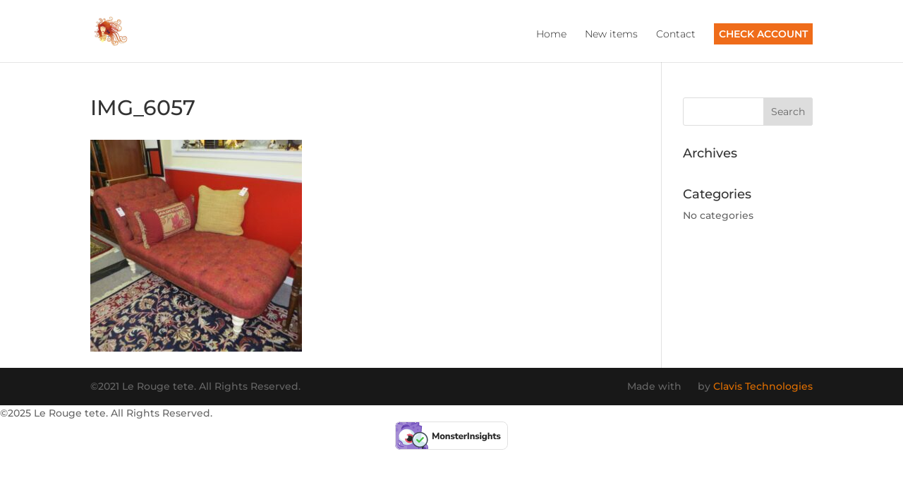

--- FILE ---
content_type: text/html; charset=UTF-8
request_url: https://lerougetete.com/new-items/img_6057/
body_size: 21059
content:

<template id="kQhh8o87mN98U6oKlyZN"></template>
<script type="bv_inline_delayed_js" bv_unique_id="4Ra3qsmXPp2vKEs0jftd" defer="1" data-cfasync="" bv_inline_delayed="1" async="">window.dataLayer = window.dataLayer || [];
  function gtag(){dataLayer.push(arguments);}
  gtag('js', new Date());

  gtag('config', 'G-46H9451YMM');</script>
<!DOCTYPE html>
<html dir="ltr" lang="en-US" prefix="og: https://ogp.me/ns#">
<head>
<meta name="viewport" content="width=device-width, initial-scale=1.0">
<meta charset="UTF-8" />
<meta http-equiv="X-UA-Compatible" content="IE=edge">
<meta name="robots" content="max-image-preview:large" />
<meta name="generator" content="All in One SEO (AIOSEO) 4.8.9" />
<meta name="p:domain_verify" content="c19ffff81edb6628f22bfc655ea1e98e"/>
<meta property="og:locale" content="en_US" />
<meta property="og:site_name" content="Le Rouge Tete | Upscale Consignment" />
<meta property="og:type" content="article" />
<meta property="og:title" content="IMG_6057 | Le Rouge Tete" />
<meta property="og:url" content="https://lerougetete.com/new-items/img_6057/" />
<meta property="article:published_time" content="2022-01-26T21:03:31+00:00" />
<meta property="article:modified_time" content="2022-01-26T21:03:31+00:00" />
<meta property="article:publisher" content="https://www.facebook.com/LeRougetete" />
<meta name="twitter:card" content="summary" />
<meta name="twitter:title" content="IMG_6057 | Le Rouge Tete" />
<meta content="Divi v.3.3.1" name="generator"/>


<script id="bv-lazyload-images" data-cfasync="false" bv-exclude="true">var __defProp=Object.defineProperty;var __name=(target,value)=>__defProp(target,"name",{value,configurable:!0});var bv_lazyload_event_listener="load",bv_lazyload_events=["mousemove","click","keydown","wheel","touchmove","touchend"],bv_use_srcset_attr=!1,bv_style_observer,img_observer,picture_lazy_observer;bv_lazyload_event_listener=="load"?window.addEventListener("load",event=>{handle_lazyload_images()}):bv_lazyload_event_listener=="readystatechange"&&document.addEventListener("readystatechange",event=>{document.readyState==="interactive"&&handle_lazyload_images()});function add_lazyload_image_event_listeners(handle_lazyload_images2){bv_lazyload_events.forEach(function(event){document.addEventListener(event,handle_lazyload_images2,!0)})}__name(add_lazyload_image_event_listeners,"add_lazyload_image_event_listeners");function remove_lazyload_image_event_listeners(){bv_lazyload_events.forEach(function(event){document.removeEventListener(event,handle_lazyload_images,!0)})}__name(remove_lazyload_image_event_listeners,"remove_lazyload_image_event_listeners");function bv_replace_lazyloaded_image_url(element2){let src_value=element2.getAttribute("bv-data-src"),srcset_value=element2.getAttribute("bv-data-srcset"),currentSrc=element2.getAttribute("src");currentSrc&&currentSrc.startsWith("data:image/svg+xml")&&(bv_use_srcset_attr&&srcset_value&&element2.setAttribute("srcset",srcset_value),src_value&&element2.setAttribute("src",src_value))}__name(bv_replace_lazyloaded_image_url,"bv_replace_lazyloaded_image_url");function bv_replace_inline_style_image_url(element2){let bv_style_attr=element2.getAttribute("bv-data-style");if(console.log(bv_style_attr),bv_style_attr){let currentStyles=element2.getAttribute("style")||"",newStyle=currentStyles+(currentStyles?";":"")+bv_style_attr;element2.setAttribute("style",newStyle)}else console.log("BV_STYLE_ATTRIBUTE_NOT_FOUND : "+entry)}__name(bv_replace_inline_style_image_url,"bv_replace_inline_style_image_url");function handleLazyloadImages(entries){entries.map(entry2=>{entry2.isIntersecting&&(bv_replace_lazyloaded_image_url(entry2.target),img_observer.unobserve(entry2.target))})}__name(handleLazyloadImages,"handleLazyloadImages");function handleOnscreenInlineStyleImages(entries){entries.map(entry2=>{entry2.isIntersecting&&(bv_replace_inline_style_image_url(entry2.target),bv_style_observer.unobserve(entry2.target))})}__name(handleOnscreenInlineStyleImages,"handleOnscreenInlineStyleImages");function handlePictureTags(entries){entries.map(entry2=>{entry2.isIntersecting&&(bv_replace_picture_tag_url(entry2.target),picture_lazy_observer.unobserve(entry2.target))})}__name(handlePictureTags,"handlePictureTags");function bv_replace_picture_tag_url(element2){const child_elements=element2.children;for(let i=0;i<child_elements.length;i++){let child_elem=child_elements[i],_srcset=child_elem.getAttribute("bv-data-srcset"),_src=child_elem.getAttribute("bv-data-src");_srcset&&child_elem.setAttribute("srcset",_srcset),_src&&child_elem.setAttribute("src",_src),bv_replace_picture_tag_url(child_elem)}}__name(bv_replace_picture_tag_url,"bv_replace_picture_tag_url"),"IntersectionObserver"in window&&(bv_style_observer=new IntersectionObserver(handleOnscreenInlineStyleImages),img_observer=new IntersectionObserver(handleLazyloadImages),picture_lazy_observer=new IntersectionObserver(handlePictureTags));function handle_lazyload_images(){"IntersectionObserver"in window?(document.querySelectorAll(".bv-lazyload-bg-style").forEach(target_element=>{bv_style_observer.observe(target_element)}),document.querySelectorAll(".bv-lazyload-tag-img").forEach(img_element=>{img_observer.observe(img_element)}),document.querySelectorAll(".bv-lazyload-picture").forEach(picture_element=>{picture_lazy_observer.observe(picture_element)})):(document.querySelectorAll(".bv-lazyload-bg-style").forEach(target_element=>{bv_replace_inline_style_image_url(target_element)}),document.querySelectorAll(".bv-lazyload-tag-img").forEach(target_element=>{bv_replace_lazyloaded_image_url(target_element)}),document.querySelectorAll(".bv-lazyload-picture").forEach(picture_element=>{bv_replace_picture_tag_url(element)}))}__name(handle_lazyload_images,"handle_lazyload_images");
</script>

<script id="bv-dl-scripts-list" data-cfasync="false" bv-exclude="true">
var scriptAttrs = [{"attrs":{"src":"https:\/\/www.googletagmanager.com\/gtag\/js?id=G-46H9451YMM","defer":true,"data-cfasync":false,"async":false,"bv_inline_delayed":false},"bv_unique_id":"kQhh8o87mN98U6oKlyZN","reference":0},{"attrs":{"defer":true,"data-cfasync":false,"bv_inline_delayed":true,"type":"text\/javascript","async":false},"bv_unique_id":"4Ra3qsmXPp2vKEs0jftd","reference":1},{"attrs":{"type":"text\/javascript","defer":true,"data-cfasync":false,"bv_inline_delayed":true,"async":false},"bv_unique_id":"3084o4XQk3J6EZU1bLv0","reference":2},{"attrs":{"defer":true,"data-cfasync":false,"async":false,"bv_inline_delayed":true},"bv_unique_id":"G8nHMFWgGqeQqFkOGkQJ","reference":3},{"attrs":{"src":"\/\/www.googletagmanager.com\/gtag\/js?id=G-46H9451YMM","data-cfasync":false,"data-wpfc-render":"false","type":"text\/javascript","defer":true,"async":false,"bv_inline_delayed":false},"bv_unique_id":"DNVuZzqD93nqMl485q70","reference":4},{"attrs":{"defer":true,"data-cfasync":false,"async":false,"data-wpfc-render":"false","type":"text\/javascript","bv_inline_delayed":true},"bv_unique_id":"cn13Vh8NVss4ovaXedHg","reference":5},{"attrs":{"type":"text\/javascript","defer":true,"data-cfasync":false,"bv_inline_delayed":true,"async":false},"bv_unique_id":"iEKu2BryL1ZmNFdRirgt","reference":6},{"attrs":{"defer":true,"data-cfasync":false,"async":false,"type":"text\/javascript","src":"https:\/\/lerougetete.com\/wp-content\/plugins\/google-analytics-for-wordpress\/assets\/js\/frontend-gtag.min.js?ver=9.9.0","id":"monsterinsights-frontend-script-js","data-wp-strategy":"async","bv_inline_delayed":false},"bv_unique_id":"F5dim3mwvBvqZw8uO21y","reference":7},{"attrs":{"data-cfasync":false,"data-wpfc-render":"false","type":"text\/javascript","id":"monsterinsights-frontend-script-js-extra","defer":true,"bv_inline_delayed":true,"async":false},"bv_unique_id":"rKStyzIefb1lriBZ6hIo","reference":8},{"attrs":{"defer":true,"data-cfasync":false,"async":false,"type":"text\/javascript","src":"https:\/\/lerougetete.com\/wp-includes\/js\/jquery\/jquery.min.js?ver=3.7.1","id":"jquery-core-js","bv_inline_delayed":false},"bv_unique_id":"gupU1fmZygoPJ7qsxGNE","reference":9},{"attrs":{"defer":true,"data-cfasync":false,"async":false,"type":"text\/javascript","src":"https:\/\/lerougetete.com\/wp-includes\/js\/jquery\/jquery-migrate.min.js?ver=3.4.1","id":"jquery-migrate-js","bv_inline_delayed":false},"bv_unique_id":"2jDeqEGeZTVUoJYFqrml","reference":10},{"attrs":{"defer":true,"data-cfasync":false,"bv_inline_delayed":true,"type":"text\/javascript","async":false},"bv_unique_id":"hdy7m65zHYVlaqXU7hT4","reference":11},{"attrs":{"defer":true,"data-cfasync":false,"async":false,"type":"text\/javascript","bv_inline_delayed":true},"bv_unique_id":"3GFuqxVCtzULT86GTGaJ","reference":12},{"attrs":{"defer":true,"data-cfasync":false,"async":false,"type":"text\/javascript","src":"https:\/\/lerougetete.com\/wp-includes\/js\/comment-reply.min.js?ver=6.8.1","id":"comment-reply-js","data-wp-strategy":"async","bv_inline_delayed":false},"bv_unique_id":"vCY5cqobtSNPoTmx3KmJ","reference":13},{"attrs":{"defer":true,"data-cfasync":false,"async":false,"type":"text\/javascript","id":"divi-custom-script-js-extra","bv_inline_delayed":true},"bv_unique_id":"MjH46GuMYXH4r3lSse6O","reference":14},{"attrs":{"type":"text\/javascript","src":"https:\/\/lerougetete.com\/wp-content\/uploads\/al_opt_content\/SCRIPT\/lerougetete.com\/.\/wp-content\/themes\/Divi theme\/js\/687fb43746fa5cb6deeb9351\/687fb43746fa5cb6deeb9351-2ef53b1b47141621ebd3609f785cf27a_custom.min.js?ver=3.3.1","id":"divi-custom-script-js","defer":true,"data-cfasync":false,"async":false,"bv_inline_delayed":false},"bv_unique_id":"ang6vgTnOyGaipC7QdKJ","reference":15},{"attrs":{"type":"text\/javascript","src":"https:\/\/lerougetete.com\/wp-content\/uploads\/al_opt_content\/SCRIPT\/lerougetete.com\/.\/wp-content\/themes\/Divi theme\/core\/admin\/js\/687fb43746fa5cb6deeb9351\/687fb43746fa5cb6deeb9351-9c97978d5c947477605bdb258a5ec122_common.js?ver=3.3.1","id":"et-core-common-js","defer":true,"data-cfasync":false,"async":false,"bv_inline_delayed":false},"bv_unique_id":"wBz5FqxshChvfG9PApSc","reference":16},{"attrs":{"src":"data:text\/javascript;base64, [base64]","id":"bv-trigger-listener","type":"text\/javascript","defer":true,"async":false},"bv_unique_id":"d6fe9c24159ed4a27d224d91c70f8fdc","reference":100000000}];
</script>
<script id="bv-web-worker" type="javascript/worker" data-cfasync="false" bv-exclude="true">var __defProp=Object.defineProperty;var __name=(target,value)=>__defProp(target,"name",{value,configurable:!0});self.onmessage=function(e){var counter=e.data.fetch_urls.length;e.data.fetch_urls.forEach(function(fetch_url){loadUrl(fetch_url,function(){console.log("DONE: "+fetch_url),counter=counter-1,counter===0&&self.postMessage({status:"SUCCESS"})})})};async function loadUrl(fetch_url,callback){try{var request=new Request(fetch_url,{mode:"no-cors",redirect:"follow"});await fetch(request),callback()}catch(fetchError){console.log("Fetch Error loading URL:",fetchError);try{var xhr=new XMLHttpRequest;xhr.onerror=callback,xhr.onload=callback,xhr.responseType="blob",xhr.open("GET",fetch_url,!0),xhr.send()}catch(xhrError){console.log("XHR Error loading URL:",xhrError),callback()}}}__name(loadUrl,"loadUrl");
</script>
<script id="bv-web-worker-handler" data-cfasync="false" bv-exclude="true">var __defProp=Object.defineProperty;var __name=(target,value)=>__defProp(target,"name",{value,configurable:!0});if(typeof scriptAttrs<"u"&&Array.isArray(scriptAttrs)&&scriptAttrs.length>0){const lastElement=scriptAttrs[scriptAttrs.length-1];if(lastElement.attrs&&lastElement.attrs.id==="bv-trigger-listener"){var bv_custom_ready_state_value="loading";Object.defineProperty(document,"readyState",{get:__name(function(){return bv_custom_ready_state_value},"get"),set:__name(function(){},"set")})}}if(typeof scriptAttrs>"u"||!Array.isArray(scriptAttrs))var scriptAttrs=[];if(typeof linkStyleAttrs>"u"||!Array.isArray(linkStyleAttrs))var linkStyleAttrs=[];var js_dom_loaded=!1;document.addEventListener("DOMContentLoaded",()=>{js_dom_loaded=!0});const EVENTS=["mousemove","click","keydown","wheel","touchmove","touchend"];var scriptUrls=[],styleUrls=[],bvEventCalled=!1,workerFinished=!1,functionExec=!1;scriptAttrs.forEach((scriptAttr,index)=>{scriptAttr.attrs.src&&!scriptAttr.attrs.src.includes("data:text/javascript")&&(scriptUrls[index]=scriptAttr.attrs.src)}),linkStyleAttrs.forEach((linkAttr,index)=>{styleUrls[index]=linkAttr.attrs.href});var fetchUrls=styleUrls.concat(scriptUrls);function addEventListeners(bvEventHandler2){EVENTS.forEach(function(event){document.addEventListener(event,bvEventFired,!0),document.addEventListener(event,bvEventHandler2,!0)})}__name(addEventListeners,"addEventListeners");function removeEventListeners(){EVENTS.forEach(function(event){document.removeEventListener(event,bvEventHandler,!0)})}__name(removeEventListeners,"removeEventListeners");function bvEventFired(){bvEventCalled||(bvEventCalled=!0,workerFinished=!0)}__name(bvEventFired,"bvEventFired");function bvGetElement(attributes,element){Object.keys(attributes).forEach(function(attr){attr==="async"?element.async=attributes[attr]:attr==="innerHTML"?element.innerHTML=atob(attributes[attr]):element.setAttribute(attr,attributes[attr])})}__name(bvGetElement,"bvGetElement");function bvAddElement(attr,element){var attributes=attr.attrs;if(attributes.bv_inline_delayed){let bvScriptId=attr.bv_unique_id,bvScriptElement=document.querySelector("[bv_unique_id='"+bvScriptId+"']");bvScriptElement?(!attributes.innerHTML&&!attributes.src&&bvScriptElement.textContent.trim()!==""&&(attributes.src="data:text/javascript;base64, "+btoa(unescape(encodeURIComponent(bvScriptElement.textContent)))),bvGetElement(attributes,element),bvScriptElement.after(element)):console.log(`Script not found for ${bvScriptId}`)}else{bvGetElement(attributes,element);var templateId=attr.bv_unique_id,targetElement=document.querySelector("[id='"+templateId+"']");targetElement&&targetElement.after(element)}}__name(bvAddElement,"bvAddElement");function bvEventHandler(){if(console.log("EVENT FIRED"),js_dom_loaded&&bvEventCalled&&workerFinished&&!functionExec){functionExec=!0;const bv_style_elements=document.querySelectorAll('style[type="bv_inline_delayed_css"], template[id]');bv_custom_ready_state_value==="loading"&&(bv_custom_ready_state_value="interactive"),bv_style_elements.forEach(element=>{if(element.tagName.toLowerCase()==="style")element.type="text/css",console.log("INLINE STYLE ENABLED");else if(element.tagName.toLowerCase()==="template"){var templateId=element.id,linkStyleAttr=linkStyleAttrs.find(attr=>attr.bv_unique_id===templateId);if(linkStyleAttr){var link=document.createElement("link");bvAddElement(linkStyleAttr,link),element.parentNode&&element.parentNode.replaceChild(link,element),console.log("EXTERNAL STYLE ADDED")}else console.log(`No linkStyleAttr found for template ID ${templateId}`)}}),linkStyleAttrs.forEach((linkStyleAttr,index)=>{console.log("STYLE ADDED");var element=document.createElement("link");bvAddElement(linkStyleAttr,element)}),scriptAttrs.forEach((scriptAttr,index)=>{console.log("JS ADDED");var element=document.createElement("script");bvAddElement(scriptAttr,element)}),removeEventListeners()}}__name(bvEventHandler,"bvEventHandler"),addEventListeners(bvEventHandler);var requestObject=window.URL||window.webkitURL,bvWorker=new Worker(requestObject.createObjectURL(new Blob([document.getElementById("bv-web-worker").textContent],{type:"text/javascript"})));bvWorker.onmessage=function(e){e.data.status==="SUCCESS"&&(console.log("WORKER_FINISHED"),workerFinished=!0,bvEventHandler())};var bv_load_event_fired=!1;addEventListener("load",()=>{bvEventHandler(),bv_call_fetch_urls(),bv_load_event_fired=!0});function bv_call_fetch_urls(){!bv_load_event_fired&&!workerFinished&&(bvWorker.postMessage({fetch_urls:fetchUrls}),bv_initiate_worker_timer())}__name(bv_call_fetch_urls,"bv_call_fetch_urls"),setTimeout(function(){bv_call_fetch_urls()},5e3);function bv_initiate_worker_timer(){setTimeout(function(){workerFinished||(console.log("WORKER_TIMEDOUT"),workerFinished=!0,bvWorker.terminate()),bvEventHandler()},4e3)}__name(bv_initiate_worker_timer,"bv_initiate_worker_timer");
</script>

	

	<link rel="pingback" href="https://lerougetete.com/xmlrpc.php" />

	<script type="bv_inline_delayed_js" bv_unique_id="3084o4XQk3J6EZU1bLv0" defer="1" data-cfasync="" bv_inline_delayed="1" async="">document.documentElement.className = 'js';</script>

	<script type="bv_inline_delayed_js" bv_unique_id="G8nHMFWgGqeQqFkOGkQJ" defer="1" data-cfasync="" async="">var et_site_url='https://lerougetete.com';var et_post_id='7289';function et_core_page_resource_fallback(a,b){"undefined"===typeof b&&(b=a.sheet.cssRules&&0===a.sheet.cssRules.length);b&&(a.onerror=null,a.onload=null,a.href?a.href=et_site_url+"/?et_core_page_resource="+a.id+et_post_id:a.src&&(a.src=et_site_url+"/?et_core_page_resource="+a.id+et_post_id))}</script><title>IMG_6057 | Le Rouge Tete</title>
	<style>img:is([sizes="auto" i], [sizes^="auto," i]) { contain-intrinsic-size: 3000px 1500px }</style>
	
		
	
	<link rel="canonical" href="https://lerougetete.com/new-items/img_6057/" />
	

		
		
		
		
		
		
		
		
		
		
		
		<script type="application/ld+json" class="aioseo-schema">
			{"@context":"https:\/\/schema.org","@graph":[{"@type":"BreadcrumbList","@id":"https:\/\/lerougetete.com\/new-items\/img_6057\/#breadcrumblist","itemListElement":[{"@type":"ListItem","@id":"https:\/\/lerougetete.com#listItem","position":1,"name":"Home","item":"https:\/\/lerougetete.com","nextItem":{"@type":"ListItem","@id":"https:\/\/lerougetete.com\/new-items\/img_6057\/#listItem","name":"IMG_6057"}},{"@type":"ListItem","@id":"https:\/\/lerougetete.com\/new-items\/img_6057\/#listItem","position":2,"name":"IMG_6057","previousItem":{"@type":"ListItem","@id":"https:\/\/lerougetete.com#listItem","name":"Home"}}]},{"@type":"ItemPage","@id":"https:\/\/lerougetete.com\/new-items\/img_6057\/#itempage","url":"https:\/\/lerougetete.com\/new-items\/img_6057\/","name":"IMG_6057 | Le Rouge Tete","inLanguage":"en-US","isPartOf":{"@id":"https:\/\/lerougetete.com\/#website"},"breadcrumb":{"@id":"https:\/\/lerougetete.com\/new-items\/img_6057\/#breadcrumblist"},"author":{"@id":"https:\/\/lerougetete.com\/author\/david\/#author"},"creator":{"@id":"https:\/\/lerougetete.com\/author\/david\/#author"},"datePublished":"2022-01-26T16:03:31-09:30","dateModified":"2022-01-26T16:03:31-09:30"},{"@type":"Organization","@id":"https:\/\/lerougetete.com\/#organization","name":"Le Rouge Tete","description":"Upscale Consignment","url":"https:\/\/lerougetete.com\/","email":"lerougetete@gmail.com","telephone":"+12526224244","numberOfEmployees":{"@type":"QuantitativeValue","value":2},"logo":{"@type":"ImageObject","url":"https:\/\/lerougetete.com\/wp-content\/uploads\/2021\/10\/TradeMark-Logo.jpg","@id":"https:\/\/lerougetete.com\/new-items\/img_6057\/#organizationLogo","width":847,"height":779},"image":{"@id":"https:\/\/lerougetete.com\/new-items\/img_6057\/#organizationLogo"},"sameAs":["https:\/\/www.facebook.com\/LeRougetete","https:\/\/www.instagram.com\/lerougetete1\/"]},{"@type":"Person","@id":"https:\/\/lerougetete.com\/author\/david\/#author","url":"https:\/\/lerougetete.com\/author\/david\/","name":"David Lalone","image":{"@type":"ImageObject","@id":"https:\/\/lerougetete.com\/new-items\/img_6057\/#authorImage","url":"https:\/\/secure.gravatar.com\/avatar\/6f661fe00da266799293b280feeb240270d04fa543338cc775cdc9b49d71f348?s=96&d=mm&r=g","width":96,"height":96,"caption":"David Lalone"}},{"@type":"WebSite","@id":"https:\/\/lerougetete.com\/#website","url":"https:\/\/lerougetete.com\/","name":"Le Rouge Tete","description":"Upscale Consignment","inLanguage":"en-US","publisher":{"@id":"https:\/\/lerougetete.com\/#organization"}}]}
		</script>
		

<link rel='dns-prefetch' href='//fonts.googleapis.com' />
<link rel="alternate" type="application/rss+xml" title="Le Rouge Tete &raquo; Feed" href="https://lerougetete.com/feed/" />
<link rel="alternate" type="application/rss+xml" title="Le Rouge Tete &raquo; Comments Feed" href="https://lerougetete.com/comments/feed/" />
<link rel="alternate" type="application/rss+xml" title="Le Rouge Tete &raquo; IMG_6057 Comments Feed" href="https://lerougetete.com/new-items/img_6057/feed/" />
		
							<template id="DNVuZzqD93nqMl485q70"></template>
			<script type="bv_inline_delayed_js" bv_unique_id="cn13Vh8NVss4ovaXedHg" defer="1" data-cfasync="" async="">var mi_version = '9.9.0';
				var mi_track_user = true;
				var mi_no_track_reason = '';
								var MonsterInsightsDefaultLocations = {"page_location":"https:\/\/lerougetete.com\/new-items\/img_6057\/"};
								if ( typeof MonsterInsightsPrivacyGuardFilter === 'function' ) {
					var MonsterInsightsLocations = (typeof MonsterInsightsExcludeQuery === 'object') ? MonsterInsightsPrivacyGuardFilter( MonsterInsightsExcludeQuery ) : MonsterInsightsPrivacyGuardFilter( MonsterInsightsDefaultLocations );
				} else {
					var MonsterInsightsLocations = (typeof MonsterInsightsExcludeQuery === 'object') ? MonsterInsightsExcludeQuery : MonsterInsightsDefaultLocations;
				}

								var disableStrs = [
										'ga-disable-G-46H9451YMM',
									];

				/* Function to detect opted out users */
				function __gtagTrackerIsOptedOut() {
					for (var index = 0; index < disableStrs.length; index++) {
						if (document.cookie.indexOf(disableStrs[index] + '=true') > -1) {
							return true;
						}
					}

					return false;
				}

				/* Disable tracking if the opt-out cookie exists. */
				if (__gtagTrackerIsOptedOut()) {
					for (var index = 0; index < disableStrs.length; index++) {
						window[disableStrs[index]] = true;
					}
				}

				/* Opt-out function */
				function __gtagTrackerOptout() {
					for (var index = 0; index < disableStrs.length; index++) {
						document.cookie = disableStrs[index] + '=true; expires=Thu, 31 Dec 2099 23:59:59 UTC; path=/';
						window[disableStrs[index]] = true;
					}
				}

				if ('undefined' === typeof gaOptout) {
					function gaOptout() {
						__gtagTrackerOptout();
					}
				}
								window.dataLayer = window.dataLayer || [];

				window.MonsterInsightsDualTracker = {
					helpers: {},
					trackers: {},
				};
				if (mi_track_user) {
					function __gtagDataLayer() {
						dataLayer.push(arguments);
					}

					function __gtagTracker(type, name, parameters) {
						if (!parameters) {
							parameters = {};
						}

						if (parameters.send_to) {
							__gtagDataLayer.apply(null, arguments);
							return;
						}

						if (type === 'event') {
														parameters.send_to = monsterinsights_frontend.v4_id;
							var hookName = name;
							if (typeof parameters['event_category'] !== 'undefined') {
								hookName = parameters['event_category'] + ':' + name;
							}

							if (typeof MonsterInsightsDualTracker.trackers[hookName] !== 'undefined') {
								MonsterInsightsDualTracker.trackers[hookName](parameters);
							} else {
								__gtagDataLayer('event', name, parameters);
							}
							
						} else {
							__gtagDataLayer.apply(null, arguments);
						}
					}

					__gtagTracker('js', new Date());
					__gtagTracker('set', {
						'developer_id.dZGIzZG': true,
											});
					if ( MonsterInsightsLocations.page_location ) {
						__gtagTracker('set', MonsterInsightsLocations);
					}
										__gtagTracker('config', 'G-46H9451YMM', {"forceSSL":"true"} );
										window.gtag = __gtagTracker;										(function () {
						/* https://developers.google.com/analytics/devguides/collection/analyticsjs/ */
						/* ga and __gaTracker compatibility shim. */
						var noopfn = function () {
							return null;
						};
						var newtracker = function () {
							return new Tracker();
						};
						var Tracker = function () {
							return null;
						};
						var p = Tracker.prototype;
						p.get = noopfn;
						p.set = noopfn;
						p.send = function () {
							var args = Array.prototype.slice.call(arguments);
							args.unshift('send');
							__gaTracker.apply(null, args);
						};
						var __gaTracker = function () {
							var len = arguments.length;
							if (len === 0) {
								return;
							}
							var f = arguments[len - 1];
							if (typeof f !== 'object' || f === null || typeof f.hitCallback !== 'function') {
								if ('send' === arguments[0]) {
									var hitConverted, hitObject = false, action;
									if ('event' === arguments[1]) {
										if ('undefined' !== typeof arguments[3]) {
											hitObject = {
												'eventAction': arguments[3],
												'eventCategory': arguments[2],
												'eventLabel': arguments[4],
												'value': arguments[5] ? arguments[5] : 1,
											}
										}
									}
									if ('pageview' === arguments[1]) {
										if ('undefined' !== typeof arguments[2]) {
											hitObject = {
												'eventAction': 'page_view',
												'page_path': arguments[2],
											}
										}
									}
									if (typeof arguments[2] === 'object') {
										hitObject = arguments[2];
									}
									if (typeof arguments[5] === 'object') {
										Object.assign(hitObject, arguments[5]);
									}
									if ('undefined' !== typeof arguments[1].hitType) {
										hitObject = arguments[1];
										if ('pageview' === hitObject.hitType) {
											hitObject.eventAction = 'page_view';
										}
									}
									if (hitObject) {
										action = 'timing' === arguments[1].hitType ? 'timing_complete' : hitObject.eventAction;
										hitConverted = mapArgs(hitObject);
										__gtagTracker('event', action, hitConverted);
									}
								}
								return;
							}

							function mapArgs(args) {
								var arg, hit = {};
								var gaMap = {
									'eventCategory': 'event_category',
									'eventAction': 'event_action',
									'eventLabel': 'event_label',
									'eventValue': 'event_value',
									'nonInteraction': 'non_interaction',
									'timingCategory': 'event_category',
									'timingVar': 'name',
									'timingValue': 'value',
									'timingLabel': 'event_label',
									'page': 'page_path',
									'location': 'page_location',
									'title': 'page_title',
									'referrer' : 'page_referrer',
								};
								for (arg in args) {
																		if (!(!args.hasOwnProperty(arg) || !gaMap.hasOwnProperty(arg))) {
										hit[gaMap[arg]] = args[arg];
									} else {
										hit[arg] = args[arg];
									}
								}
								return hit;
							}

							try {
								f.hitCallback();
							} catch (ex) {
							}
						};
						__gaTracker.create = newtracker;
						__gaTracker.getByName = newtracker;
						__gaTracker.getAll = function () {
							return [];
						};
						__gaTracker.remove = noopfn;
						__gaTracker.loaded = true;
						window['__gaTracker'] = __gaTracker;
					})();
									} else {
										console.log("");
					(function () {
						function __gtagTracker() {
							return null;
						}

						window['__gtagTracker'] = __gtagTracker;
						window['gtag'] = __gtagTracker;
					})();
									}</script>
			
							
		<script type="bv_inline_delayed_js" bv_unique_id="iEKu2BryL1ZmNFdRirgt" defer="1" data-cfasync="" bv_inline_delayed="1" async="">/* <![CDATA[ */
window._wpemojiSettings = {"baseUrl":"https:\/\/s.w.org\/images\/core\/emoji\/15.1.0\/72x72\/","ext":".png","svgUrl":"https:\/\/s.w.org\/images\/core\/emoji\/15.1.0\/svg\/","svgExt":".svg","source":{"concatemoji":"https:\/\/lerougetete.com\/wp-includes\/js\/wp-emoji-release.min.js?ver=6.8.1"}};
/*! This file is auto-generated */
!function(i,n){var o,s,e;function c(e){try{var t={supportTests:e,timestamp:(new Date).valueOf()};sessionStorage.setItem(o,JSON.stringify(t))}catch(e){}}function p(e,t,n){e.clearRect(0,0,e.canvas.width,e.canvas.height),e.fillText(t,0,0);var t=new Uint32Array(e.getImageData(0,0,e.canvas.width,e.canvas.height).data),r=(e.clearRect(0,0,e.canvas.width,e.canvas.height),e.fillText(n,0,0),new Uint32Array(e.getImageData(0,0,e.canvas.width,e.canvas.height).data));return t.every(function(e,t){return e===r[t]})}function u(e,t,n){switch(t){case"flag":return n(e,"\ud83c\udff3\ufe0f\u200d\u26a7\ufe0f","\ud83c\udff3\ufe0f\u200b\u26a7\ufe0f")?!1:!n(e,"\ud83c\uddfa\ud83c\uddf3","\ud83c\uddfa\u200b\ud83c\uddf3")&&!n(e,"\ud83c\udff4\udb40\udc67\udb40\udc62\udb40\udc65\udb40\udc6e\udb40\udc67\udb40\udc7f","\ud83c\udff4\u200b\udb40\udc67\u200b\udb40\udc62\u200b\udb40\udc65\u200b\udb40\udc6e\u200b\udb40\udc67\u200b\udb40\udc7f");case"emoji":return!n(e,"\ud83d\udc26\u200d\ud83d\udd25","\ud83d\udc26\u200b\ud83d\udd25")}return!1}function f(e,t,n){var r="undefined"!=typeof WorkerGlobalScope&&self instanceof WorkerGlobalScope?new OffscreenCanvas(300,150):i.createElement("canvas"),a=r.getContext("2d",{willReadFrequently:!0}),o=(a.textBaseline="top",a.font="600 32px Arial",{});return e.forEach(function(e){o[e]=t(a,e,n)}),o}function t(e){var t=i.createElement("script");t.src=e,t.defer=!0,i.head.appendChild(t)}"undefined"!=typeof Promise&&(o="wpEmojiSettingsSupports",s=["flag","emoji"],n.supports={everything:!0,everythingExceptFlag:!0},e=new Promise(function(e){i.addEventListener("DOMContentLoaded",e,{once:!0})}),new Promise(function(t){var n=function(){try{var e=JSON.parse(sessionStorage.getItem(o));if("object"==typeof e&&"number"==typeof e.timestamp&&(new Date).valueOf()<e.timestamp+604800&&"object"==typeof e.supportTests)return e.supportTests}catch(e){}return null}();if(!n){if("undefined"!=typeof Worker&&"undefined"!=typeof OffscreenCanvas&&"undefined"!=typeof URL&&URL.createObjectURL&&"undefined"!=typeof Blob)try{var e="postMessage("+f.toString()+"("+[JSON.stringify(s),u.toString(),p.toString()].join(",")+"));",r=new Blob([e],{type:"text/javascript"}),a=new Worker(URL.createObjectURL(r),{name:"wpTestEmojiSupports"});return void(a.onmessage=function(e){c(n=e.data),a.terminate(),t(n)})}catch(e){}c(n=f(s,u,p))}t(n)}).then(function(e){for(var t in e)n.supports[t]=e[t],n.supports.everything=n.supports.everything&&n.supports[t],"flag"!==t&&(n.supports.everythingExceptFlag=n.supports.everythingExceptFlag&&n.supports[t]);n.supports.everythingExceptFlag=n.supports.everythingExceptFlag&&!n.supports.flag,n.DOMReady=!1,n.readyCallback=function(){n.DOMReady=!0}}).then(function(){return e}).then(function(){var e;n.supports.everything||(n.readyCallback(),(e=n.source||{}).concatemoji?t(e.concatemoji):e.wpemoji&&e.twemoji&&(t(e.twemoji),t(e.wpemoji)))}))}((window,document),window._wpemojiSettings);
/* ]]> */</script>
<style id='wp-emoji-styles-inline-css' type='text/css'>

	img.wp-smiley, img.emoji {
		display: inline !important;
		border: none !important;
		box-shadow: none !important;
		height: 1em !important;
		width: 1em !important;
		margin: 0 0.07em !important;
		vertical-align: -0.1em !important;
		background: none !important;
		padding: 0 !important;
	}
</style>
<link rel='stylesheet' id='wp-block-library-css' href='https://lerougetete.com/wp-includes/css/dist/block-library/style.min.css?ver=6.8.1' type='text/css' media='all' />
<style id='classic-theme-styles-inline-css' type='text/css'>
/*! This file is auto-generated */
.wp-block-button__link{color:#fff;background-color:#32373c;border-radius:9999px;box-shadow:none;text-decoration:none;padding:calc(.667em + 2px) calc(1.333em + 2px);font-size:1.125em}.wp-block-file__button{background:#32373c;color:#fff;text-decoration:none}
</style>
<style id='global-styles-inline-css' type='text/css'>
:root{--wp--preset--aspect-ratio--square: 1;--wp--preset--aspect-ratio--4-3: 4/3;--wp--preset--aspect-ratio--3-4: 3/4;--wp--preset--aspect-ratio--3-2: 3/2;--wp--preset--aspect-ratio--2-3: 2/3;--wp--preset--aspect-ratio--16-9: 16/9;--wp--preset--aspect-ratio--9-16: 9/16;--wp--preset--color--black: #000000;--wp--preset--color--cyan-bluish-gray: #abb8c3;--wp--preset--color--white: #ffffff;--wp--preset--color--pale-pink: #f78da7;--wp--preset--color--vivid-red: #cf2e2e;--wp--preset--color--luminous-vivid-orange: #ff6900;--wp--preset--color--luminous-vivid-amber: #fcb900;--wp--preset--color--light-green-cyan: #7bdcb5;--wp--preset--color--vivid-green-cyan: #00d084;--wp--preset--color--pale-cyan-blue: #8ed1fc;--wp--preset--color--vivid-cyan-blue: #0693e3;--wp--preset--color--vivid-purple: #9b51e0;--wp--preset--gradient--vivid-cyan-blue-to-vivid-purple: linear-gradient(135deg,rgba(6,147,227,1) 0%,rgb(155,81,224) 100%);--wp--preset--gradient--light-green-cyan-to-vivid-green-cyan: linear-gradient(135deg,rgb(122,220,180) 0%,rgb(0,208,130) 100%);--wp--preset--gradient--luminous-vivid-amber-to-luminous-vivid-orange: linear-gradient(135deg,rgba(252,185,0,1) 0%,rgba(255,105,0,1) 100%);--wp--preset--gradient--luminous-vivid-orange-to-vivid-red: linear-gradient(135deg,rgba(255,105,0,1) 0%,rgb(207,46,46) 100%);--wp--preset--gradient--very-light-gray-to-cyan-bluish-gray: linear-gradient(135deg,rgb(238,238,238) 0%,rgb(169,184,195) 100%);--wp--preset--gradient--cool-to-warm-spectrum: linear-gradient(135deg,rgb(74,234,220) 0%,rgb(151,120,209) 20%,rgb(207,42,186) 40%,rgb(238,44,130) 60%,rgb(251,105,98) 80%,rgb(254,248,76) 100%);--wp--preset--gradient--blush-light-purple: linear-gradient(135deg,rgb(255,206,236) 0%,rgb(152,150,240) 100%);--wp--preset--gradient--blush-bordeaux: linear-gradient(135deg,rgb(254,205,165) 0%,rgb(254,45,45) 50%,rgb(107,0,62) 100%);--wp--preset--gradient--luminous-dusk: linear-gradient(135deg,rgb(255,203,112) 0%,rgb(199,81,192) 50%,rgb(65,88,208) 100%);--wp--preset--gradient--pale-ocean: linear-gradient(135deg,rgb(255,245,203) 0%,rgb(182,227,212) 50%,rgb(51,167,181) 100%);--wp--preset--gradient--electric-grass: linear-gradient(135deg,rgb(202,248,128) 0%,rgb(113,206,126) 100%);--wp--preset--gradient--midnight: linear-gradient(135deg,rgb(2,3,129) 0%,rgb(40,116,252) 100%);--wp--preset--font-size--small: 13px;--wp--preset--font-size--medium: 20px;--wp--preset--font-size--large: 36px;--wp--preset--font-size--x-large: 42px;--wp--preset--spacing--20: 0.44rem;--wp--preset--spacing--30: 0.67rem;--wp--preset--spacing--40: 1rem;--wp--preset--spacing--50: 1.5rem;--wp--preset--spacing--60: 2.25rem;--wp--preset--spacing--70: 3.38rem;--wp--preset--spacing--80: 5.06rem;--wp--preset--shadow--natural: 6px 6px 9px rgba(0, 0, 0, 0.2);--wp--preset--shadow--deep: 12px 12px 50px rgba(0, 0, 0, 0.4);--wp--preset--shadow--sharp: 6px 6px 0px rgba(0, 0, 0, 0.2);--wp--preset--shadow--outlined: 6px 6px 0px -3px rgba(255, 255, 255, 1), 6px 6px rgba(0, 0, 0, 1);--wp--preset--shadow--crisp: 6px 6px 0px rgba(0, 0, 0, 1);}:where(.is-layout-flex){gap: 0.5em;}:where(.is-layout-grid){gap: 0.5em;}body .is-layout-flex{display: flex;}.is-layout-flex{flex-wrap: wrap;align-items: center;}.is-layout-flex > :is(*, div){margin: 0;}body .is-layout-grid{display: grid;}.is-layout-grid > :is(*, div){margin: 0;}:where(.wp-block-columns.is-layout-flex){gap: 2em;}:where(.wp-block-columns.is-layout-grid){gap: 2em;}:where(.wp-block-post-template.is-layout-flex){gap: 1.25em;}:where(.wp-block-post-template.is-layout-grid){gap: 1.25em;}.has-black-color{color: var(--wp--preset--color--black) !important;}.has-cyan-bluish-gray-color{color: var(--wp--preset--color--cyan-bluish-gray) !important;}.has-white-color{color: var(--wp--preset--color--white) !important;}.has-pale-pink-color{color: var(--wp--preset--color--pale-pink) !important;}.has-vivid-red-color{color: var(--wp--preset--color--vivid-red) !important;}.has-luminous-vivid-orange-color{color: var(--wp--preset--color--luminous-vivid-orange) !important;}.has-luminous-vivid-amber-color{color: var(--wp--preset--color--luminous-vivid-amber) !important;}.has-light-green-cyan-color{color: var(--wp--preset--color--light-green-cyan) !important;}.has-vivid-green-cyan-color{color: var(--wp--preset--color--vivid-green-cyan) !important;}.has-pale-cyan-blue-color{color: var(--wp--preset--color--pale-cyan-blue) !important;}.has-vivid-cyan-blue-color{color: var(--wp--preset--color--vivid-cyan-blue) !important;}.has-vivid-purple-color{color: var(--wp--preset--color--vivid-purple) !important;}.has-black-background-color{background-color: var(--wp--preset--color--black) !important;}.has-cyan-bluish-gray-background-color{background-color: var(--wp--preset--color--cyan-bluish-gray) !important;}.has-white-background-color{background-color: var(--wp--preset--color--white) !important;}.has-pale-pink-background-color{background-color: var(--wp--preset--color--pale-pink) !important;}.has-vivid-red-background-color{background-color: var(--wp--preset--color--vivid-red) !important;}.has-luminous-vivid-orange-background-color{background-color: var(--wp--preset--color--luminous-vivid-orange) !important;}.has-luminous-vivid-amber-background-color{background-color: var(--wp--preset--color--luminous-vivid-amber) !important;}.has-light-green-cyan-background-color{background-color: var(--wp--preset--color--light-green-cyan) !important;}.has-vivid-green-cyan-background-color{background-color: var(--wp--preset--color--vivid-green-cyan) !important;}.has-pale-cyan-blue-background-color{background-color: var(--wp--preset--color--pale-cyan-blue) !important;}.has-vivid-cyan-blue-background-color{background-color: var(--wp--preset--color--vivid-cyan-blue) !important;}.has-vivid-purple-background-color{background-color: var(--wp--preset--color--vivid-purple) !important;}.has-black-border-color{border-color: var(--wp--preset--color--black) !important;}.has-cyan-bluish-gray-border-color{border-color: var(--wp--preset--color--cyan-bluish-gray) !important;}.has-white-border-color{border-color: var(--wp--preset--color--white) !important;}.has-pale-pink-border-color{border-color: var(--wp--preset--color--pale-pink) !important;}.has-vivid-red-border-color{border-color: var(--wp--preset--color--vivid-red) !important;}.has-luminous-vivid-orange-border-color{border-color: var(--wp--preset--color--luminous-vivid-orange) !important;}.has-luminous-vivid-amber-border-color{border-color: var(--wp--preset--color--luminous-vivid-amber) !important;}.has-light-green-cyan-border-color{border-color: var(--wp--preset--color--light-green-cyan) !important;}.has-vivid-green-cyan-border-color{border-color: var(--wp--preset--color--vivid-green-cyan) !important;}.has-pale-cyan-blue-border-color{border-color: var(--wp--preset--color--pale-cyan-blue) !important;}.has-vivid-cyan-blue-border-color{border-color: var(--wp--preset--color--vivid-cyan-blue) !important;}.has-vivid-purple-border-color{border-color: var(--wp--preset--color--vivid-purple) !important;}.has-vivid-cyan-blue-to-vivid-purple-gradient-background{background: var(--wp--preset--gradient--vivid-cyan-blue-to-vivid-purple) !important;}.has-light-green-cyan-to-vivid-green-cyan-gradient-background{background: var(--wp--preset--gradient--light-green-cyan-to-vivid-green-cyan) !important;}.has-luminous-vivid-amber-to-luminous-vivid-orange-gradient-background{background: var(--wp--preset--gradient--luminous-vivid-amber-to-luminous-vivid-orange) !important;}.has-luminous-vivid-orange-to-vivid-red-gradient-background{background: var(--wp--preset--gradient--luminous-vivid-orange-to-vivid-red) !important;}.has-very-light-gray-to-cyan-bluish-gray-gradient-background{background: var(--wp--preset--gradient--very-light-gray-to-cyan-bluish-gray) !important;}.has-cool-to-warm-spectrum-gradient-background{background: var(--wp--preset--gradient--cool-to-warm-spectrum) !important;}.has-blush-light-purple-gradient-background{background: var(--wp--preset--gradient--blush-light-purple) !important;}.has-blush-bordeaux-gradient-background{background: var(--wp--preset--gradient--blush-bordeaux) !important;}.has-luminous-dusk-gradient-background{background: var(--wp--preset--gradient--luminous-dusk) !important;}.has-pale-ocean-gradient-background{background: var(--wp--preset--gradient--pale-ocean) !important;}.has-electric-grass-gradient-background{background: var(--wp--preset--gradient--electric-grass) !important;}.has-midnight-gradient-background{background: var(--wp--preset--gradient--midnight) !important;}.has-small-font-size{font-size: var(--wp--preset--font-size--small) !important;}.has-medium-font-size{font-size: var(--wp--preset--font-size--medium) !important;}.has-large-font-size{font-size: var(--wp--preset--font-size--large) !important;}.has-x-large-font-size{font-size: var(--wp--preset--font-size--x-large) !important;}
:where(.wp-block-post-template.is-layout-flex){gap: 1.25em;}:where(.wp-block-post-template.is-layout-grid){gap: 1.25em;}
:where(.wp-block-columns.is-layout-flex){gap: 2em;}:where(.wp-block-columns.is-layout-grid){gap: 2em;}
:root :where(.wp-block-pullquote){font-size: 1.5em;line-height: 1.6;}
</style>
<link rel='stylesheet' id='divi-style-css' href='https://lerougetete.com/wp-content/themes/Divi%20theme/style.css?ver=3.3.1' type='text/css' media='all' />
<link rel='stylesheet' id='et-builder-googlefonts-cached-css' href='https://fonts.googleapis.com/css?family=Montserrat%3A100%2C100italic%2C200%2C200italic%2C300%2C300italic%2Cregular%2Citalic%2C500%2C500italic%2C600%2C600italic%2C700%2C700italic%2C800%2C800italic%2C900%2C900italic&#038;ver=6.8.1#038;subset=vietnamese,latin,latin-ext' type='text/css' media='all' />
<link rel='stylesheet' id='dashicons-css' href='https://lerougetete.com/wp-includes/css/dashicons.min.css?ver=6.8.1' type='text/css' media='all' />
<template id="F5dim3mwvBvqZw8uO21y"></template>
<script type="bv_inline_delayed_js" bv_unique_id="rKStyzIefb1lriBZ6hIo" data-cfasync="" data-wpfc-render="false" id="monsterinsights-frontend-script-js-extra" defer="1" bv_inline_delayed="1" async="">/* <![CDATA[ */
var monsterinsights_frontend = {"js_events_tracking":"true","download_extensions":"doc,pdf,ppt,zip,xls,docx,pptx,xlsx","inbound_paths":"[]","home_url":"https:\/\/lerougetete.com","hash_tracking":"false","v4_id":"G-46H9451YMM"};/* ]]> */</script>
<template id="gupU1fmZygoPJ7qsxGNE"></template>
<template id="2jDeqEGeZTVUoJYFqrml"></template>
<link rel="https://api.w.org/" href="https://lerougetete.com/wp-json/" /><link rel="alternate" title="JSON" type="application/json" href="https://lerougetete.com/wp-json/wp/v2/media/7289" /><link rel="EditURI" type="application/rsd+xml" title="RSD" href="https://lerougetete.com/xmlrpc.php?rsd" />
<link rel='shortlink' href='https://lerougetete.com/?p=7289' />
<link rel="alternate" title="oEmbed (JSON)" type="application/json+oembed" href="https://lerougetete.com/wp-json/oembed/1.0/embed?url=https%3A%2F%2Flerougetete.com%2Fnew-items%2Fimg_6057%2F" />
<link rel="alternate" title="oEmbed (XML)" type="text/xml+oembed" href="https://lerougetete.com/wp-json/oembed/1.0/embed?url=https%3A%2F%2Flerougetete.com%2Fnew-items%2Fimg_6057%2F&#038;format=xml" />
<script type="bv_inline_delayed_js" bv_unique_id="hdy7m65zHYVlaqXU7hT4" defer="1" data-cfasync="" bv_inline_delayed="1" async="">(function(c,l,a,r,i,t,y){        c[a]=c[a]||function(){(c[a].q=c[a].q||[]).push(arguments)};        t=l.createElement(r);t.async=1;t.src="https://www.clarity.ms/tag/"+i;        y=l.getElementsByTagName(r)[0];y.parentNode.insertBefore(t,y);    })(window, document, "clarity", "script", "56tyxvnvov");</script><link rel="shortcut icon" href="https://lerougetete.com/wp-content/uploads/2019/06/header-lrt-logo.png" /><link rel="stylesheet" id="et-divi-customizer-global-cached-inline-styles" href="https://lerougetete.com/wp-content/cache/et/global/et-divi-customizer-global-17688155807407.min.css" onerror="et_core_page_resource_fallback(this, true)" onload="et_core_page_resource_fallback(this)" /></head>
<body class="attachment wp-singular attachment-template-default attachmentid-7289 attachment-jpeg wp-theme-Divitheme et_pb_button_helper_class et_fixed_nav et_show_nav et_cover_background et_pb_gutter osx et_pb_gutters3 et_primary_nav_dropdown_animation_fade et_secondary_nav_dropdown_animation_fade et_pb_footer_columns4 et_header_style_left et_right_sidebar et_divi_theme et_minified_js et_minified_css">
	<div id="page-container">

	
	
			<header id="main-header" data-height-onload="66">
			<div class="container clearfix et_menu_container">
							<div class="logo_container">
					<span class="logo_helper"></span>
					<a href="https://lerougetete.com/">
						<img src="[data-uri]" alt="Le Rouge Tete" id="logo" data-height-percentage="54" />
					</a>
				</div>
							<div id="et-top-navigation" data-height="66" data-fixed-height="40">
											<nav id="top-menu-nav">
						<ul id="top-menu" class="nav"><li id="menu-item-1461" class="menu-item menu-item-type-post_type menu-item-object-page menu-item-home menu-item-1461"><a href="https://lerougetete.com/">Home</a></li>
<li id="menu-item-1466" class="menu-item menu-item-type-post_type menu-item-object-page menu-item-1466"><a href="https://lerougetete.com/new-items/">New items</a></li>
<li id="menu-item-1464" class="menu-item menu-item-type-post_type menu-item-object-page menu-item-1464"><a href="https://lerougetete.com/contact-2/">Contact</a></li>
<li id="menu-item-313" class="nav-account menu-item menu-item-type-custom menu-item-object-custom menu-item-313"><a target="_blank" href="http://lerougetete.consignoraccess.com">Check Account</a></li>
</ul>						</nav>
					
					
					
					
					<div id="et_mobile_nav_menu">
				<div class="mobile_nav closed">
					<span class="select_page">Select Page</span>
					<span class="mobile_menu_bar mobile_menu_bar_toggle"></span>
				</div>
			</div>				</div> 
			</div> 
			<div class="et_search_outer">
				<div class="container et_search_form_container">
					<form role="search" method="get" class="et-search-form" action="https://lerougetete.com/">
					<input type="search" class="et-search-field" placeholder="Search &hellip;" value="" name="s" title="Search for:" />					</form>
					<span class="et_close_search_field"></span>
				</div>
			</div>
		</header> 
			<div id="et-main-area">
	
<div id="main-content">


	<div class="container">
		<div id="content-area" class="clearfix">
			<div id="left-area">


			
				<article id="post-7289" class="post-7289 attachment type-attachment status-inherit hentry">

				
					<h1 class="entry-title main_title">IMG_6057</h1>
				
				
					<div class="entry-content">
					<p class="attachment"><a href='https://lerougetete.com/wp-content/uploads/2022/01/IMG_6057-scaled.jpg'><img bv-data-src="https://lerougetete.com/wp-content/uploads/2022/01/IMG_6057-300x300.jpg"  fetchpriority="high" decoding="async" width="300" height="300" src="data:image/svg+xml,%3Csvg%20xmlns='http://www.w3.org/2000/svg'%20viewBox='0%200%20300%20300'%3E%3C/svg%3E" class="attachment-medium size-medium bv-tag-attr-replace bv-lazyload-tag-img"   alt="" bv-data-srcset="https://lerougetete.com/wp-content/uploads/2022/01/IMG_6057-300x300.jpg 300w, https://lerougetete.com/wp-content/uploads/2022/01/IMG_6057-1024x1024.jpg 1024w, https://lerougetete.com/wp-content/uploads/2022/01/IMG_6057-150x150.jpg 150w, https://lerougetete.com/wp-content/uploads/2022/01/IMG_6057-768x768.jpg 768w, https://lerougetete.com/wp-content/uploads/2022/01/IMG_6057-1536x1536.jpg 1536w, https://lerougetete.com/wp-content/uploads/2022/01/IMG_6057-2048x2048.jpg 2048w"  sizes="(max-width: 300px) 100vw, 300px" /></a></p>
					</div> 

				
				</article> 

			

			</div> 

				<div id="sidebar">
		<div id="search-2" class="et_pb_widget widget_search"><form role="search" method="get" id="searchform" class="searchform" action="https://lerougetete.com/">
				<div>
					<label class="screen-reader-text" for="s">Search for:</label>
					<input type="text" value="" name="s" id="s" />
					<input type="submit" id="searchsubmit" value="Search" />
				</div>
			</form></div> <div id="archives-2" class="et_pb_widget widget_archive"><h4 class="widgettitle">Archives</h4>
			<ul>
							</ul>

			</div> <div id="categories-2" class="et_pb_widget widget_categories"><h4 class="widgettitle">Categories</h4>
			<ul>
				<li class="cat-item-none">No categories</li>			</ul>

			</div> 	</div> 
		</div> 
	</div> 


</div> 


			<footer id="main-footer">
				

		
				<div id="footer-bottom">
					<div class="container clearfix">
				<div id="footer-info">©2021 Le Rouge tete. All Rights Reserved.</div>					<div class="right-ftr">Made with <img bv-data-src="https://demo.clavistechnologies.com/lrt/wp-content/uploads/2019/07/armchair02.png"  class="bv-tag-attr-replace bv-lazyload-tag-img"  src="data:image/svg+xml,%3Csvg%20xmlns='http://www.w3.org/2000/svg'%20viewBox='0%200%2015%200'%3E%3C/svg%3E" width="15"> by <a href="https://www.clavistechnologies.com/">Clavis Technologies</a></div>
					</div>	
				</div>
			</footer> 
		</div> 


	</div> 

	<script type="speculationrules">
{"prefetch":[{"source":"document","where":{"and":[{"href_matches":"\/*"},{"not":{"href_matches":["\/wp-*.php","\/wp-admin\/*","\/wp-content\/uploads\/*","\/wp-content\/*","\/wp-content\/plugins\/*","\/wp-content\/themes\/Divi%20theme\/*","\/*\\?(.+)"]}},{"not":{"selector_matches":"a[rel~=\"nofollow\"]"}},{"not":{"selector_matches":".no-prefetch, .no-prefetch a"}}]},"eagerness":"conservative"}]}
</script>
©2025 Le Rouge tete. All Rights Reserved.	<script type="bv_inline_delayed_js" bv_unique_id="3GFuqxVCtzULT86GTGaJ" defer="1" data-cfasync="" async="">var et_animation_data = [];</script>
	<template id="vCY5cqobtSNPoTmx3KmJ"></template>
<script type="bv_inline_delayed_js" bv_unique_id="MjH46GuMYXH4r3lSse6O" defer="1" data-cfasync="" async="">/* <![CDATA[ */
var DIVI = {"item_count":"%d Item","items_count":"%d Items"};
var et_shortcodes_strings = {"previous":"Previous","next":"Next"};
var et_pb_custom = {"ajaxurl":"https:\/\/lerougetete.com\/wp-admin\/admin-ajax.php","images_uri":"https:\/\/lerougetete.com\/wp-content\/themes\/Divi%20theme\/images","builder_images_uri":"https:\/\/lerougetete.com\/wp-content\/themes\/Divi%20theme\/includes\/builder\/images","et_frontend_nonce":"1c44437d67","subscription_failed":"Please, check the fields below to make sure you entered the correct information.","et_ab_log_nonce":"67d7d671f1","fill_message":"Please, fill in the following fields:","contact_error_message":"Please, fix the following errors:","invalid":"Invalid email","captcha":"Captcha","prev":"Prev","previous":"Previous","next":"Next","wrong_captcha":"You entered the wrong number in captcha.","is_builder_plugin_used":"","ignore_waypoints":"no","is_divi_theme_used":"1","widget_search_selector":".widget_search","is_ab_testing_active":"","page_id":"7289","unique_test_id":"","ab_bounce_rate":"5","is_cache_plugin_active":"no","is_shortcode_tracking":""};
var et_pb_box_shadow_elements = [];
/* ]]> */</script>
<template id="ang6vgTnOyGaipC7QdKJ"></template>
<template id="wBz5FqxshChvfG9PApSc"></template>
<div style="text-align: center;"><a href="https://www.monsterinsights.com/?utm_source=verifiedBadge&utm_medium=verifiedBadge&utm_campaign=verifiedbyMonsterInsights" target="_blank" rel="nofollow"><img bv-data-src="https://lerougetete.com/wp-content/plugins/google-analytics-for-wordpress/assets/images/monsterinsights-badge-light.svg"  class="bv-tag-attr-replace bv-lazyload-tag-img"  style="display: inline-block" alt="Verified by MonsterInsights" title="Verified by MonsterInsights" src="data:image/svg+xml,%3Csvg%20xmlns='http://www.w3.org/2000/svg'%20viewBox='0%200%200%200'%3E%3C/svg%3E"/></a></div><script id="bv-override-listeners">function bv_override_browser_listener(target) {
	var bv_og_add_event_listener = target.addEventListener;
	var bv_og_remove_event_listener = target.removeEventListener;

	function bv_handle_event_listeners(type, listener, options) {
		var handledEvents = ["readystatechange", "DOMContentLoaded", "load", "pageshow"];
		var eventName = type
		if (!document.currentScript || !document.currentScript.hasAttribute('bv-exclude')) {
			eventName = handledEvents.indexOf(type) !== -1 ? "Airlift" + type : type;
		}
		arguments[0] = eventName;
		bv_og_add_event_listener.apply(target, arguments);
	}

	function bv_handle_remove_event_listener(type, listener, options) {
		var handledEvents = ["readystatechange", "DOMContentLoaded", "load", "pageshow"];
		var eventName = type

		if (!document.currentScript || !document.currentScript.hasAttribute('bv-exclude')) {
			eventName = handledEvents.indexOf(type) !== -1 ? "Airlift" + type : type;
		}

		arguments[0] = eventName;
		bv_og_remove_event_listener.apply(target, arguments);
	}

	target.addEventListener = function (type, listener, options) {
		bv_handle_event_listeners(type, listener, options);
	};

	target.removeEventListener = function (type, listener, options) {
		bv_handle_remove_event_listener(type, listener, options);
	};
}

bv_override_browser_listener(window);
bv_override_browser_listener(document);

</script>
<template id=d6fe9c24159ed4a27d224d91c70f8fdc></template>
<script id="bv-font-style-lazyload" data-cfasync="false" bv-exclude="true">var bv_font_url="https://lerougetete.com/wp-content/uploads/al_opt_content/CSS/lerougetete.com/687fb43746fa5cb6deeb9351-12b1c3563d6ebbb50344d277747321d2_al_style.css";window.addEventListener("load",function(){var link=document.createElement("link");link.rel="stylesheet",link.href=bv_font_url,document.head.appendChild(link)});
</script>

<script id="bv-dynamic-image-lazyload" data-cfasync="false" bv-exclude="true">var __defProp=Object.defineProperty;var __name=(target,value)=>__defProp(target,"name",{value,configurable:!0});var BV_IS_RESIZE_ENABLED=!0,BV_IMAGES_NOT_TO_RESIZE=[];function getImageDeviceName(resized_infos_str,dimensions){let device_width=window.outerWidth;if(resized_infos_str){const device_size_infos=resized_infos_str.split(";");for(const device_info of device_size_infos){const[device_name,resized_dim]=device_info.split(":"),[width_str,height_str]=resized_dim.split("*"),width=parseInt(width_str,10),height=parseInt(height_str,10);if(dimensions.width<=width&&dimensions.height<=height&&device_width<=width)return device_name}}return device_width<=480?"bv_resized_mobile":device_width<=820?"bv_resized_ipad":device_width<=1536?"bv_resized_desktop":""}__name(getImageDeviceName,"getImageDeviceName");function isWebpSupported(){var elem=document.createElement("canvas");return elem.getContext&&elem.getContext("2d")?elem.toDataURL("image/webp").indexOf("data:image/webp")==0:!1}__name(isWebpSupported,"isWebpSupported");function getExtension(url){return url.split(".").pop().toLowerCase().split("?")[0]}__name(getExtension,"getExtension");function getNewImageUrlSVG(url,webp_status,encoded_url,dimensions){let url_and_query_string=url.split("?"),new_url=url_and_query_string[0],query_string=url_and_query_string[1];var shouldResize=BV_IS_RESIZE_ENABLED&&!BV_IMAGES_NOT_TO_RESIZE.some(pattern=>new_url.includes(pattern));if(shouldResize){let resized_infos=get_bv_identifier(encoded_url,"bv-resized-infos"),device_name=getImageDeviceName(resized_infos,dimensions);if(device_name!=""){let img_ext=getExtension(new_url);new_url+="."+device_name+"."+img_ext}}return webp_status&&(new_url+=".bv.webp"),query_string&&(new_url+=`?${query_string}`),new_url}__name(getNewImageUrlSVG,"getNewImageUrlSVG");function get_bv_identifier(property,attr_identifier="bv-identifer"){let a=null;try{a=property.match(/.*?base64,(.*?)"/)}catch(error){console.log(error)}if(!a||!a[1])try{a=property.match(/.*?base64,(.*)/)}catch(error){console.log(error)}if(a&&a[1]){let b=null;if(attr_identifier=="bv-identifer"?b=atob(a[1]).match(/.*?bv-identifer="(.*?)"/):attr_identifier=="bv-bg-style"?b=atob(a[1]).match(/.*?bv-bg-style="(.*?)"/):attr_identifier=="bv-resized-infos"&&(b=atob(a[1]).match(/.*?bv-resized-infos="(.*?)"/)),b&&b[1])return attr_identifier=="bv-bg-style"||attr_identifier=="bv-resized-infos"?atob(b[1]):b[1]}return!1}__name(get_bv_identifier,"get_bv_identifier");var bv_url_map=JSON.parse('{"0":"https://lerougetete.com/wp-content/uploads/al_opt_content/IMAGE/lerougetete.com/wp-content/themes/Divi%20theme/epanel/shortcodes/images/shortcodes-sprite.png?bv_host=lerougetete.com"}');const bvObservedNodesWithCounter=new Map,bv_webp_status=isWebpSupported();function bvObserveImgNode(node){const bv_counter=bvObservedNodesWithCounter.get(node)||0;bv_counter<50&&(bvObservedNodesWithCounter.set(node,bv_counter+1),other_image_observer.observe(node),console.log("NodeP with backgroundImage :",node))}__name(bvObserveImgNode,"bvObserveImgNode");function set_iframe_element_src_v2(iframe_element){let src_value=iframe_element.getAttribute("bv-data-src");src_value?(src_value.includes("autoplay=1")&&(src_value+="&mute=1"),iframe_element.setAttribute("src",src_value)):console.log("IFRAME_SRC_NOT_FOUND : "+entry)}__name(set_iframe_element_src_v2,"set_iframe_element_src_v2");function handleOtherImages(entries){entries.map(entry2=>{if(entry2.isIntersecting){const computedStyle=getComputedStyle(entry2.target),background=computedStyle.getPropertyValue("background")||"none",backgroundImage=computedStyle.getPropertyValue("background-image")||"none";let property_value=null,property_type=null;if(backgroundImage!=="none"&&backgroundImage.match(/url\(/)?(property_value=backgroundImage,property_type="background-image"):background!=="none"&&background.match(/url\(/)&&(property_value=background,property_type="background"),property_value){let bv_bg_style=get_bv_identifier(property_value,"bv-bg-style"),url_identifier=get_bv_identifier(property_value);if(url_identifier){let new_url=bv_url_map[url_identifier];if(new_url){const regex=/url\(['"]?(data:image.*?)['"]?\)/g;if(bv_bg_style&&bv_bg_style.length>0){for(;(match=regex.exec(bv_bg_style))!==null;){let new_img_url=getNewImageUrlSVG(new_url,bv_webp_status,property_value,entry2.target.getBoundingClientRect());bv_bg_style=bv_bg_style.replace(match[1],new_img_url)}let new_bv_bg_style=entry2.target.getAttribute("style")||"";new_bv_bg_style=new_bv_bg_style+(new_bv_bg_style?";":"")+(bv_bg_style||""),entry2.target.setAttribute("style",new_bv_bg_style)}else{for(;(match=regex.exec(property_value))!==null;){let new_img_url=getNewImageUrlSVG(new_url,bv_webp_status,property_value,entry2.target.getBoundingClientRect());property_value=property_value.replace(match[1],new_img_url)}entry2.target.style.setProperty(property_type,property_value,"important")}}}}bvObservedNodesWithCounter.delete(entry2.target),other_image_observer.unobserve(entry2.target)}})}__name(handleOtherImages,"handleOtherImages");function handleIframesV2(entries){entries.map(entry2=>{entry2.isIntersecting&&(set_iframe_element_src_v2(entry2.target),iframe_observer_v2.unobserve(entry2.target))})}__name(handleIframesV2,"handleIframesV2");const bvCheckNode=__name((node,currentLevel=1,maxLevel=1/0)=>{if(node.nodeType===1){const className=node.getAttribute("class");if(node.nodeName==="IFRAME"&&typeof className=="string"&&className.includes("bv-lazyload-iframe"))iframe_observer_v2.observe(node);else{const computedStyle=getComputedStyle(node),background=computedStyle.getPropertyValue("background")||"none",backgroundImage=computedStyle.getPropertyValue("background-image")||"none";backgroundImage!=="none"&&backgroundImage.match(/url\(/)?get_bv_identifier(backgroundImage)&&bvObserveImgNode(node):background!=="none"&&background.match(/url\(/)?get_bv_identifier(background)&&bvObserveImgNode(node):typeof className=="string"&&className.includes("bv-lazyload-bg-style")?bv_style_observer.observe(node):typeof className=="string"&&className.includes("bv-lazyload-tag-img")?img_observer.observe(node):typeof className=="string"&&className.includes("bv-lazyload-picture")&&picture_lazy_observer.observe(node)}}currentLevel<maxLevel&&node.childNodes.length&&node.childNodes.forEach(childNode=>{bvCheckNode(childNode,currentLevel+1,maxLevel)})},"bvCheckNode");function bv_handle_mutations(mutations){mutations.forEach(mutation=>{if(mutation.type==="childList"&&mutation.addedNodes.length)mutation.addedNodes.forEach(node=>{setTimeout(function(){bvCheckNode(node)},0)});else if(mutation.type==="attributes"){const targetNode=mutation.target,attributeName=mutation.attributeName,attributeValue=targetNode.getAttribute(attributeName);if(attributeName==="style"&&targetNode.style.backgroundImage!==mutation_observer.prevBackgroundImage){const computedStyle=getComputedStyle(targetNode),background=computedStyle.getPropertyValue("background")||"none",backgroundImage=computedStyle.getPropertyValue("background-image")||"none";backgroundImage!=="none"&&backgroundImage.match(/url\(/)?get_bv_identifier(backgroundImage)&&bvObserveImgNode(targetNode):background!=="none"&&background.match(/url\(/)&&get_bv_identifier(background)&&bvObserveImgNode(targetNode)}else attributeName==="class"&&setTimeout(function(){bvCheckNode(targetNode)},0)}})}__name(bv_handle_mutations,"bv_handle_mutations");function handle_mod_key_nodes(){let node_elements=document.querySelectorAll("[bv-img-mod-key]");for(let i=0;i<node_elements.length;i++){let element=node_elements[i],target_key=element.getAttribute("bv-img-mod-key"),mod_url=element.getAttribute(target_key);if(mod_url){let url_identifier=get_bv_identifier(mod_url);if(url_identifier){let old_url=bv_url_map[url_identifier];if(old_url){let dimensions=element.getBoundingClientRect(),new_img_url=getNewImageUrlSVG(old_url,bv_webp_status,mod_url,dimensions);element.setAttribute(target_key,new_img_url)}}}}}__name(handle_mod_key_nodes,"handle_mod_key_nodes");function bvRemoveEventListeners(){for(const event of bv_lazyload_events)window.removeEventListener(event,handleLazyloadedStyleImages)}__name(bvRemoveEventListeners,"bvRemoveEventListeners");function handleLazyloadedStyleImages(){setTimeout(function(){bvRemoveEventListeners()},0),document.querySelectorAll("body *").forEach(_element=>{setTimeout(function(){bvCheckNode(_element,1,1)},0)})}__name(handleLazyloadedStyleImages,"handleLazyloadedStyleImages"),handle_mod_key_nodes();let other_image_observer,iframe_observer_v2,mutation_observer;"IntersectionObserver"in window&&(other_image_observer=new IntersectionObserver(handleOtherImages),iframe_observer_v2=new IntersectionObserver(handleIframesV2)),"MutationObserver"in window&&(mutation_observer=new MutationObserver(bv_handle_mutations),mutation_observer.prevBackground="",mutation_observer.prevBackgroundImage="",mutation_observer.observe(document.body,{childList:!0,subtree:!0,attributes:!0,characterData:!0})),"IntersectionObserver"in window&&"MutationObserver"in window&&window.addEventListener("load",event=>{for(const event2 of bv_lazyload_events)window.addEventListener(event2,handleLazyloadedStyleImages,{once:!0})});
</script>

<script id="bv-rename-images" type="text/javascript" data-cfasync="false" bv-exclude="true">var __defProp=Object.defineProperty;var __name=(target,value)=>__defProp(target,"name",{value,configurable:!0});const IMAGE_URL_ATTRIBUTES=["data-src","data-lazy-original","data-lazy-src","data-lazysrc","data-lazysrcset","data-lazy-srcset","data-envira-src","data-srcset","bv-data-src","bv-data-srcset","data-large_image","data-depicter-src","data-depicter-srcset","data-orig-src"],IMAGE_EXTENSIONS=["jpg","jpeg","png","gif","svg","jpe","webp"],BV_CDN_URL="##BV_CDN_URL##",BV_SITE_OPT_PATH="al_opt_content";var BV_IS_RESIZE_ENABLED=!0,BV_IMAGES_NOT_TO_RESIZE=[];function isValidUrl(url){return!!/^https?:\/\//i.test(url)}__name(isValidUrl,"isValidUrl");function isImage(url){let img_ext=getExtension(url);return!!IMAGE_EXTENSIONS.includes(img_ext)}__name(isImage,"isImage");function getImageDeviceName(resized_infos_str,dimensions){let device_width=window.outerWidth;if(resized_infos_str){const device_size_infos=resized_infos_str.split(";");for(const device_info of device_size_infos){const[device_name,resized_dim]=device_info.split(":"),[width_str,height_str]=resized_dim.split("*"),width=parseInt(width_str,10),height=parseInt(height_str,10);if(dimensions.width<=width&&dimensions.height<=height&&device_width<=width)return device_name}return""}return device_width<=480?"bv_resized_mobile":device_width<=820?"bv_resized_ipad":device_width<=1536?"bv_resized_desktop":""}__name(getImageDeviceName,"getImageDeviceName");function isWebpSupported(){var elem=document.createElement("canvas");return elem.getContext&&elem.getContext("2d")?elem.toDataURL("image/webp").indexOf("data:image/webp")==0:!1}__name(isWebpSupported,"isWebpSupported");function getExtension(url){return url.split("?")[0].split(".").pop().toLowerCase()}__name(getExtension,"getExtension");function getNewImageUrlQuery(url,webp_status2,dimensions){let url_and_query_string=url.split("?"),new_url=url_and_query_string[0],query_string=url_and_query_string[1],params=new URLSearchParams(query_string),resized_infos=params.get("bv-resized-infos");params.delete("bv-resized-infos"),query_string=params.toString();var shouldResize=BV_IS_RESIZE_ENABLED&&!BV_IMAGES_NOT_TO_RESIZE.some(pattern=>new_url.includes(pattern));if(shouldResize){let device_name=getImageDeviceName(resized_infos,dimensions),img_ext=getExtension(new_url);device_name!=""&&(new_url+="."+device_name+"."+img_ext)}return webp_status2&&(new_url+=".bv.webp"),query_string&&(new_url+=`?${query_string}`),new_url}__name(getNewImageUrlQuery,"getNewImageUrlQuery");function isOurCdnImage(url){return!!(url.includes(BV_CDN_URL)||url.includes(BV_SITE_OPT_PATH))}__name(isOurCdnImage,"isOurCdnImage");function canChangeUrl(url){return getExtension(url)==="svg"||url.includes("data:image")?!1:!!isOurCdnImage(url)}__name(canChangeUrl,"canChangeUrl");function handleNodeElements(node_elements,img_url_attrs,webp_status2){node_elements.forEach(node_element=>{img_url_attrs.forEach(attr=>{flag=!1,node_element.hasAttribute(attr)&&(attr_val=node_element.getAttribute(attr),new_val="",attr_val.split(",").forEach(src=>{let src_parts=src.trim().split(" "),clean_url=src_parts.shift();if(flag?new_val+=",":flag=!0,isValidUrl(clean_url)&&isImage(clean_url))if(canChangeUrl(clean_url)){let new_url=getNewImageUrlQuery(clean_url,webp_status2,node_element.getBoundingClientRect());new_val+=[new_url].concat(src_parts).join(" ")}else new_val+=src;else new_val+=src}),node_element.setAttribute(attr,new_val))})})}__name(handleNodeElements,"handleNodeElements");function handleTagWithStyle(tag_elements_with_style2,webp_status2){tag_elements_with_style2.forEach(tag_element=>{let img_url=tag_element.getAttribute("bv-style-url");if(img_url&&isValidUrl(img_url)&&isImage(img_url)&&canChangeUrl(img_url)){let new_img_url=getNewImageUrlQuery(img_url,webp_status2,tag_element.getBoundingClientRect()),style_attr_val=tag_element.getAttribute("bv-data-style");style_attr_val&&(new_style_val=style_attr_val.replace(img_url,new_img_url),tag_element.setAttribute("bv-data-style",new_style_val))}})}__name(handleTagWithStyle,"handleTagWithStyle");let webp_status=isWebpSupported(),img_tags=document.querySelectorAll(".bv-tag-attr-replace");handleNodeElements(img_tags,IMAGE_URL_ATTRIBUTES,webp_status);let tag_elements_with_style=document.querySelectorAll(".bv-style-attr-replace");handleTagWithStyle(tag_elements_with_style,webp_status);
</script>

</body>
<script>'undefined'=== typeof _trfq || (window._trfq = []);'undefined'=== typeof _trfd && (window._trfd=[]),_trfd.push({'tccl.baseHost':'secureserver.net'},{'ap':'cpsh-oh'},{'server':'sg2plzcpnl506754'},{'dcenter':'sg2'},{'cp_id':'5874141'},{'cp_cl':'8'}) // Monitoring performance to make your website faster. If you want to opt-out, please contact web hosting support.</script><script src='https://img1.wsimg.com/traffic-assets/js/tccl.min.js'></script></html><!-- This website is optimized by Airlift. Learn more: https://airlift.net. Template:. Learn more: https://airlift.net. Template: 687fb43746fa5cb6deeb9351. Config Timestamp: 2025-07-22 15:54:30 UTC, Cached Timestamp: 2026-01-20 12:27:30 UTC -->